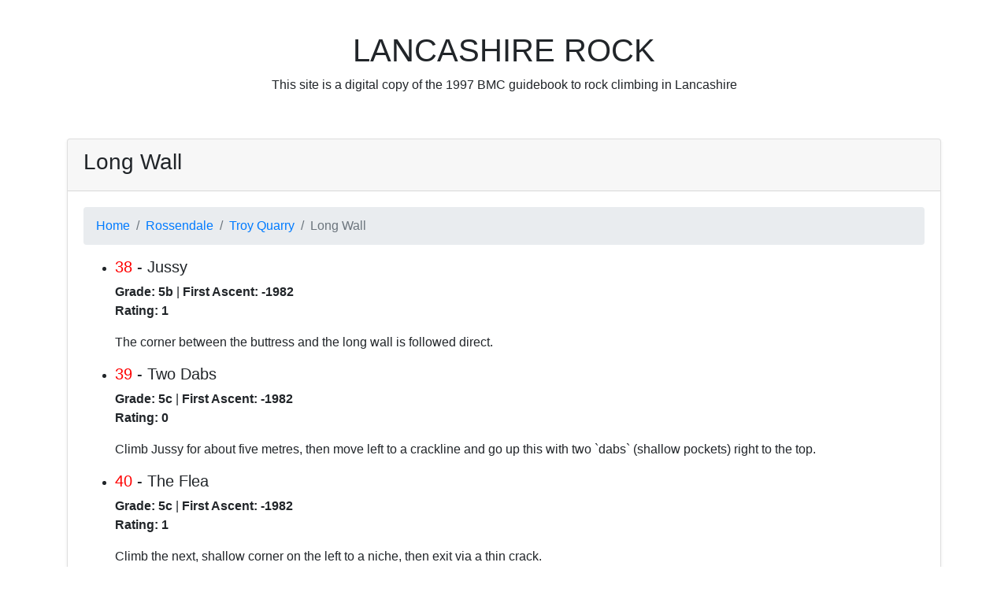

--- FILE ---
content_type: text/html; charset=UTF-8
request_url: https://www.lancashirerock.co.uk/nw/rossendale/troy-quarry/long-wall/
body_size: 1945
content:
<!DOCTYPE html>
<html lang="en">
<head>
	<meta charset="utf-8">
	<title>Lancashire Rock</title>
    <meta name="viewport" content="width=device-width, initial-scale=1, shrink-to-fit=no">
<link rel="stylesheet" href="/assets/front/css/bootstrap.css">
<link rel="stylesheet" href="/assets/front/js/featherlight/featherlight.min.css">
<link rel="stylesheet" href="/assets/front/css/font-awesome.min.css">
<link rel="stylesheet" href="//fonts.googleapis.com/css?family=Raleway">
<link rel="stylesheet" href="/assets/front/css/style.css"></head>
<body>

<div class="container">
	<div class="row">
	<div class="col-xl">
    <header> 
      <h1>LANCASHIRE ROCK</h1>
      <p>This site is a digital copy of the 1997 BMC guidebook to rock climbing in Lancashire</p>
    </header>
    </div>
</div>    
    <div class="row">
    	<div class="col">
        <div class="card shadow-sm">
                <div class="card-header">
          <h3>Long Wall</h3>
        </div>
        
        <div class="card-body">
        
<nav aria-label="breadcrumb">
  <ol class="breadcrumb">
    <li class="breadcrumb-item"><a href="/">Home</a></li>
    <li class="breadcrumb-item"><a href="/nw/rossendale/">Rossendale</a>
    <li class="breadcrumb-item"><a href="/nw/rossendale/troy-quarry/">Troy Quarry</a>
    <li class="breadcrumb-item active" aria-current="page">Long Wall</li>
  </ol>
</nav>        
        
        <ul>
        	            <li>
            	<h5><span style="color:red">38</span> - Jussy</h5>
                <p><strong>Grade: 5b</strong> | <strong>First Ascent: -1982</strong><br>
                <strong>Rating: 1</strong></p>
            	<p>The corner between the buttress and the long wall is followed direct.</p>
            </li>
                        <li>
            	<h5><span style="color:red">39</span> - Two Dabs</h5>
                <p><strong>Grade: 5c</strong> | <strong>First Ascent: -1982</strong><br>
                <strong>Rating: 0</strong></p>
            	<p>Climb Jussy for about five metres, then move left to a crackline and go up this with two `dabs` (shallow pockets) right to the top.</p>
            </li>
                        <li>
            	<h5><span style="color:red">40</span> - The Flea</h5>
                <p><strong>Grade: 5c</strong> | <strong>First Ascent: -1982</strong><br>
                <strong>Rating: 1</strong></p>
            	<p>Climb the next, shallow corner on the left to a niche, then exit via a thin crack.</p>
            </li>
                        <li>
            	<h5><span style="color:red">41</span> - Grane Wall</h5>
                <p><strong>Grade: 5b</strong> | <strong>First Ascent: -1982</strong><br>
                <strong>Rating: 2</strong></p>
            	<p>A justly popular climb. Start just left of a sandy recess and follow the wall to a small overlap, then ascend the fine crack above.</p>
            </li>
                        <li>
            	<h5><span style="color:red">42</span> - Huntington`s Chorea</h5>
                <p><strong>Grade: 5c</strong> | <strong>First Ascent: -1982</strong><br>
                <strong>Rating: 1</strong></p>
            	<p>Start three metres to the left and climb the very thin crack that runs the entire height of the wall.</p>
            </li>
                        <li>
            	<h5><span style="color:red">43</span> - Distemper</h5>
                <p><strong>Grade: 4c</strong> | <strong>First Ascent: -1982</strong><br>
                <strong>Rating: 0</strong></p>
            	<p>Climb the groove/crack system on the loose rock. Escape from the vegetated cave any way you can!</p>
            </li>
                        <li>
            	<h5><span style="color:red">44</span> - Deep Throat</h5>
                <p><strong>Grade: 4c</strong> | <strong>First Ascent: -1982</strong><br>
                <strong>Rating: 0</strong></p>
            	<p>Climb the obvious overhanging chimney that rises behind a large leaf of rock. Finish directly at the top.</p>
            </li>
                        <li>
            	<h5><span style="color:red">45</span> - Fallen Friend</h5>
                <p><strong>Grade: 5c</strong> | <strong>First Ascent: -1982</strong><br>
                <strong>Rating: 1</strong></p>
            	<p>The wall on the left is climbed direct to a bottomless groove. Go up this and pull out right at the top to finish.</p>
            </li>
                        <li>
            	<h5><span style="color:red">46</span> - Curlew</h5>
                <p><strong>Grade: 5b</strong> | <strong>First Ascent: -1982</strong><br>
                <strong>Rating: 0</strong></p>
            	<p>Climb the cracked wall just right of Dovetail, moving right for a runner at six metres.</p>
            </li>
                        <li>
            	<h5><span style="color:red">47</span> - Dovetail</h5>
                <p><strong>Grade: 5b</strong> | <strong>First Ascent: -1982</strong><br>
                <strong>Rating: 2</strong></p>
            	<p>Climb the V-shaped groove to the top. A good exercise in bridging.</p>
            </li>
                        <li>
            	<h5><span style="color:red">48</span> - Grooved Arête</h5>
                <p><strong>Grade: 4c</strong> | <strong>First Ascent: -1982</strong><br>
                <strong>Rating: 0</strong></p>
            	<p>Start a couple of metres farther left, at a short groove capped by an overhang. Climb the left edge of this groove and continue up the blocky arête above.</p>
            </li>
                        <li>
            	<h5><span style="color:red">49</span> - Troy Corner</h5>
                <p><strong>Grade: </strong> | <strong>First Ascent: -1982</strong><br>
                <strong>Rating: 0</strong></p>
            	<p>The obvious ferny corner at a higher level is climbed via twin cracks to a V-chimney and the top.</p>
            </li>
                        <li>
            	<h5><span style="color:red">50</span> - Troy Wall</h5>
                <p><strong>Grade: 4c</strong> | <strong>First Ascent: -1982</strong><br>
                <strong>Rating: 0</strong></p>
            	<p>Follow Troy Corner to the horizontal fault, move left to a steep groove above the sapling and follow this to the top. A poor route.</p>
            </li>
                        <li>
            	<h5><span style="color:red">51</span> - Annic</h5>
                <p><strong>Grade: 5a</strong> | <strong>First Ascent: -1982</strong><br>
                <strong>Rating: 0</strong></p>
            	<p>Climb the short right-facing corner then move right to a small, pod-like crack in the upper wall and finish up this.</p>
            </li>
                        <li>
            	<h5><span style="color:red">52</span> - The Triumvirate</h5>
                <p><strong>Grade: 5a,5c</strong> | <strong>First Ascent: -1982</strong><br>
                <strong>Rating: 1</strong></p>
            	<p></p>
            </li>
                        <li>
            	<h5><span style="color:red">52.1</span> - Pitch 1</h5>
                <p><strong>Grade: 5a</strong> | <strong>First Ascent: </strong><br>
                <strong>Rating: </strong></p>
            	<p>Climb Annic then follow a line right to the corner, and continue to the arête. Cross Dovetail, then move right and go up to gain the top of the chimney of Deep Throat. Descend this to a step right, then move right again to a belay in the deep corner of Distemper.</p>
            </li>
                        <li>
            	<h5><span style="color:red">52.2</span> - Pitch 2</h5>
                <p><strong>Grade: 5c</strong> | <strong>First Ascent: </strong><br>
                <strong>Rating: </strong></p>
            	<p>Move right on to a footledge and cross to a crack (on Grane Wall) and then go down to the niche on The Flea. Continue at this level to Jussy. Move up the crack system of Pillar Cracks to the second groove, step around the corner on good handholds on to Revenge of the Bendy Ents and continue to the ledge on Pink Edge and finish up this route.</p>
            </li>
                        <li>
            	<h5><span style="color:red">53</span> - Pisa</h5>
                <p><strong>Grade: 5b</strong> | <strong>First Ascent: -1982</strong><br>
                <strong>Rating: 1</strong></p>
            	<p>Climb the pillar, trending right at the top.</p>
            </li>
                        <li>
            	<h5><span style="color:red">54</span> - Dusky</h5>
                <p><strong>Grade: 5a</strong> | <strong>First Ascent: -1982</strong><br>
                <strong>Rating: 0</strong></p>
            	<p>Climb the short right-facing, right-angled corner then finish direct.</p>
            </li>
                        <li>
            	<h5><span style="color:red">55</span> - Conian</h5>
                <p><strong>Grade: 5a</strong> | <strong>First Ascent: -1982</strong><br>
                <strong>Rating: 1</strong></p>
            	<p>Climb Dusky to a ledge, then step left and climb the wall above.</p>
            </li>
                        <li>
            	<h5><span style="color:red">56</span> - Nilsar</h5>
                <p><strong>Grade: 5a</strong> | <strong>First Ascent: -1982</strong><br>
                <strong>Rating: 0</strong></p>
            	<p>The crack system two metres to the left.</p>
            </li>
                        <li>
            	<h5><span style="color:red">57</span> - Ventnor</h5>
                <p><strong>Grade: 6a</strong> | <strong>First Ascent: -1982</strong><br>
                <strong>Rating: 0</strong></p>
            	<p>Start two metres to the left and follow an indefinite crack up the steep wall to good holds on a slabby scoop, then finish direct.</p>
            </li>
                        <li>
            	<h5><span style="color:red">58</span> - Deception</h5>
                <p><strong>Grade: 5b</strong> | <strong>First Ascent: -1982</strong><br>
                <strong>Rating: 0</strong></p>
            	<p>The steep groove and wall immediately left of the slabby scoop.</p>
            </li>
                    </ul>
        </div>
        
        </div>
        </div>
    </div>
</div>
<footer>
	<div class="container"> 
  <p>Powered by Thule Media.</p>
  </div>
</footer><script src="/assets/front/js/jquery.js"></script>
<script src="/assets/front/js/featherlight/featherlight.min.js"></script>
<script src="/assets/front/js/gb.js"></script></body>
</html>

--- FILE ---
content_type: text/css
request_url: https://www.lancashirerock.co.uk/assets/front/css/style.css
body_size: 163
content:
footer { background:#464646; text-align:center; padding:60px; }
footer h1,
footer p { color:#ffffff; }
header { text-align:center; padding-top:40px; padding-bottom:40px; }
.padding-20 { padding:20px; }
.modal_content { display:none; }
.guides ul { margin:0px; padding:0px 20px 20px; }
.guides li ul li { display:inline; }
.guides li ul li:after { content:"|"; padding-left:10px; padding-right:10px; }
.guides li ul li:last-child:after: { content:""; }
.container { margin-bottom:60px; }
.shadow-sm {
    box-shadow: 0 .125rem .25rem rgba(0,0,0,.075) !important;
}

--- FILE ---
content_type: text/javascript
request_url: https://www.lancashirerock.co.uk/assets/front/js/gb.js
body_size: 29
content:
$(document).ready(function()
{
	"use strict";
	$('a.gb_md').featherlight({
		targetAttr: 'href'
	});	
});